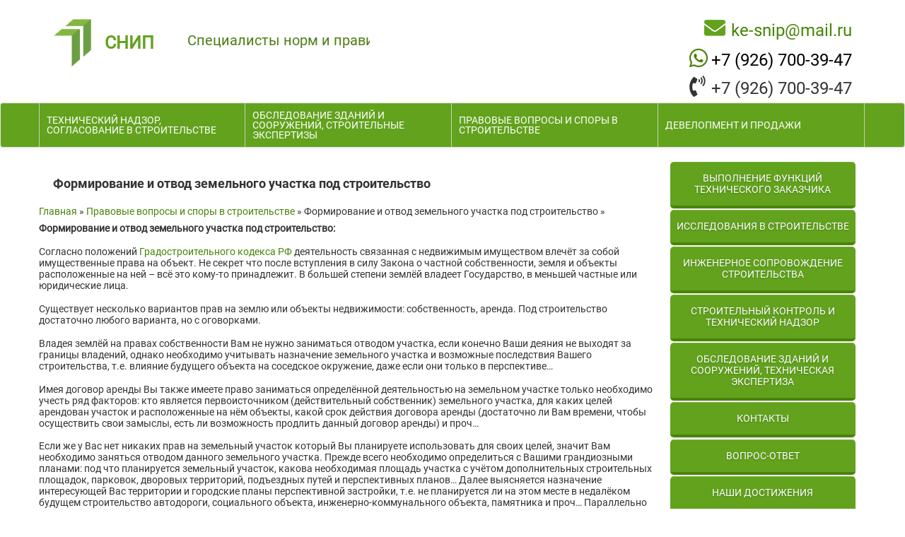

--- FILE ---
content_type: text/html; charset=utf-8
request_url: https://www.k-snip.ru/pravovye-voprosy-i-spory-v-stroitelstve/formirovanie-i-otvod-zemelnogo-uchastka-pod-stroitelstvo
body_size: 7254
content:
<!DOCTYPE html PUBLIC "-//W3C//DTD XHTML+RDFa 1.0//EN"
        "http://www.w3.org/MarkUp/DTD/xhtml-rdfa-1.dtd">
<html xmlns="http://www.w3.org/1999/xhtml"
      xml:lang="ru" lang="ru"
      dir="ltr">

<head profile="http://www.w3.org/1999/xhtml/vocab">
    <!-- Google Tag Manager -->
    <script>(function(w,d,s,l,i){w[l]=w[l]||[];w[l].push({'gtm.start':
                new Date().getTime(),event:'gtm.js'});var f=d.getElementsByTagName(s)[0],
            j=d.createElement(s),dl=l!='dataLayer'?'&l='+l:'';j.async=true;j.src=
            'https://www.googletagmanager.com/gtm.js?id='+i+dl;f.parentNode.insertBefore(j,f);
        })(window,document,'script','dataLayer','GTM-WVRKHMC');</script>
    <!-- End Google Tag Manager -->
    <link rel="canonical" href="https://www.k-snip.ru/">  <meta http-equiv="Content-Type" content="text/html; charset=utf-8" />
<link rel="shortcut icon" href="https://www.k-snip.ru/sites/default/files/favicon_1.png" type="image/png" />
<meta name="description" content="Поможем с формированием и отводом земельного участка под строительство, при отсутствии прав на земельный участок, на всех этапах процесса.
" />
<meta name="description" content="Формирование и отвод земельного участка под строительство: Согласно положений Градостроительного кодекса РФ деятельность связанная с недвижимым имуществом влечёт за собой имущественные права на объект. Не секрет что после вступления в силу Закона о частной собственности, земля и объекты расположенные на ней – всё это кому-то принадлежит. В большей степени землёй владеет Государство, в меньшей частные или юридические лица. Существует несколько вариантов прав на землю или объекты недвижимости: собственность, аренда. Под строительство достаточно любого варианта, но с оговорками. Владея землёй на правах собственности Вам не нужно заниматься отводом участка, если конечно Ваши деяния не выходят за" />
<meta name="generator" content="Drupal 7 (https://www.drupal.org)" />
<link rel="canonical" href="https://www.k-snip.ru/pravovye-voprosy-i-spory-v-stroitelstve/formirovanie-i-otvod-zemelnogo-uchastka-pod-stroitelstvo" />
<link rel="shortlink" href="https://www.k-snip.ru/node/43" />
    <title>
                    Формирование и отвод земельного участка под строительство в Хабаровске - К-СНИП            </title>
  <link type="text/css" rel="stylesheet" href="https://www.k-snip.ru/sites/default/files/css/css_xE-rWrJf-fncB6ztZfd2huxqgxu4WO-qwma6Xer30m4.css" media="all" />
<link type="text/css" rel="stylesheet" href="https://www.k-snip.ru/sites/default/files/css/css_5pO73qc-z-zv4xoH8aIAp_Prq1thKg1qz9beR7eKaZg.css" media="all" />
<link type="text/css" rel="stylesheet" href="https://www.k-snip.ru/sites/default/files/css/css_PGbJgHCUCBf4dg7K9Kt8aAwsApndP4GZ9RuToPy3-Fk.css" media="all" />
<link type="text/css" rel="stylesheet" href="https://www.k-snip.ru/sites/default/files/css/css_YB2Y9kDSBL4Cis4ek7FzHgKMnTwM8DdmO0VMR80ntL8.css" media="all" />
  <script type="text/javascript" src="//ajax.googleapis.com/ajax/libs/jquery/1.10.2/jquery.min.js"></script>
<script type="text/javascript">
<!--//--><![CDATA[//><!--
window.jQuery || document.write("<script src='/sites/all/modules/jquery_update/replace/jquery/1.10/jquery.min.js'>\x3C/script>")
//--><!]]>
</script>
<script type="text/javascript" src="https://www.k-snip.ru/sites/default/files/js/js_dWhBODswdXXk1M5Z5nyqNfGljmqwxUwAK9i6D0YSDNs.js"></script>
<script type="text/javascript" src="https://www.k-snip.ru/sites/default/files/js/js_-U4mt6FjVMkjEB6Dp0p0d2IqqnGgmfkskEb4E9uRSDY.js"></script>
<script type="text/javascript" src="https://www.k-snip.ru/sites/default/files/js/js_pW6ftgb4OffpbPAsBHoPLc5UK1bWJa_Jd10yC-5eBVY.js"></script>
<script type="text/javascript">
<!--//--><![CDATA[//><!--
jQuery.extend(Drupal.settings, {"basePath":"\/","pathPrefix":"","ajaxPageState":{"theme":"ksnip","theme_token":"wnSfCCRgO3mQvn_HIxAsHwSHMKz9k-BReQVbINyBZcQ","js":{"\/\/ajax.googleapis.com\/ajax\/libs\/jquery\/1.10.2\/jquery.min.js":1,"0":1,"misc\/jquery-extend-3.4.0.js":1,"misc\/jquery.once.js":1,"misc\/drupal.js":1,"public:\/\/languages\/ru_sGgWRKry-ozdysKl4F5nlCK_QqVqFNAbhqmsj1iiqPI.js":1,"sites\/all\/themes\/ksnip\/js\/bootstrap.min.js":1,"sites\/all\/themes\/ksnip\/js\/simple-lightbox.min.js":1,"sites\/all\/themes\/ksnip\/js\/ksnip.js":1},"css":{"modules\/system\/system.base.css":1,"modules\/system\/system.menus.css":1,"modules\/system\/system.messages.css":1,"modules\/system\/system.theme.css":1,"modules\/field\/theme\/field.css":1,"modules\/node\/node.css":1,"modules\/search\/search.css":1,"modules\/user\/user.css":1,"sites\/all\/modules\/views\/css\/views.css":1,"sites\/all\/modules\/ckeditor\/css\/ckeditor.css":1,"sites\/all\/modules\/ctools\/css\/ctools.css":1,"sites\/all\/themes\/ksnip\/css\/bootstrap.min.css":1,"sites\/all\/themes\/ksnip\/css\/all.min.css":1,"sites\/all\/themes\/ksnip\/css\/bootstrap-theme.min.css":1,"sites\/all\/themes\/ksnip\/css\/simplelightbox.min.css":1,"sites\/all\/themes\/ksnip\/css\/style.css":1,"sites\/all\/themes\/ksnip\/css\/header.css":1,"sites\/all\/themes\/ksnip\/css\/section.css":1,"sites\/all\/themes\/ksnip\/css\/sidebar.css":1,"sites\/all\/themes\/ksnip\/css\/footer.css":1}}});
//--><!]]>
</script>
    <meta name="viewport" content="width=device-width, initial-scale=1">
    <meta name="google-site-verification" content="LXUTKAXYw4NB4I_C33wuzr_iTmQ8xIt9pFiM6H_1eIA" />
    <meta name="yandex-verification" content="6094114f2566201f" />

    <script type="application/ld+json">
{
    "@context": "http://schema.org/",
  "@type": "Organization",
  "name": "Специалисты Норм и Правил",
  "url": "https://www.k-snip.ru/kontakty",
  "logo": "https://www.k-snip.ru/sites/default/files/log%D0%BE-snip.png",
  "address": {
    "@type": "PostalAddress",
    "streetAddress": "Волочаевская, 180-22",
    "addressLocality": "Хабаровск",
    "addressRegion": "Хабаровский край"
  },
  "telephone": "+79625024350",
  "email": "way@k-snip.ru"
}
</script>
</head>
<body class="html not-front not-logged-in no-sidebars page-node page-node- page-node-43 node-type-page-cat" >
<!-- Google Tag Manager (noscript) -->
<noscript><iframe src="https://www.googletagmanager.com/ns.html?id=GTM-WVRKHMC"
                  height="0" width="0" style="display:none;visibility:hidden"></iframe></noscript>
<!-- End Google Tag Manager (noscript) -->
<div id="skip-link">
    <a href="#main-content"
       class="element-invisible element-focusable">Перейти к основному содержанию</a>
</div>
<header class="header container-fluid hidden-xs">
  <div class="header__wrap wrap row">
    <div class="header__logo col-sm-1">
                        <a href="/"
            title="Главная" rel="home">
            <img src="https://www.k-snip.ru/sites/default/files/log%D0%BE-snip.png"
              alt="Специалисты норм и правил" title="Специалисты норм и правил" />
          </a>
                  </div>
    <div class="header__company hidden-xs col-sm-4 col-sm-offset-1">
      <span>Специалисты норм и правил</span>
    </div>
    <div class="header__contacts">
      <div class="header__email col-xs-6 col-md-3 pull-right">
        <div id="block-block-11" class="block block-block">

    
  <div class="content">
    <p><a href="mailto:ke-snip@mail.ru">ke-snip@mail.ru</a></p>
  </div>
</div>
      </div>
      <div class="header__whatsApp col-md-2 pull-right hidden-xs">
        <div id="block-block-18" class="block block-block">

    
  <div class="content">
    <p><a class="fab fa-whatsapp" href="https://wa.me/+79267003947">+7 (926) 700-39-47</a></p>
  </div>
</div>
      </div>
      <div class="header__phone col-md-2 pull-right hidden-xs">
        <div id="block-block-10" class="block block-block">

    
  <div class="content">
    <p><a href="tel:89267003947">+7 (926) 700-39-47</a></p>
  </div>
</div>
      </div>
    </div>
    <div class="col-xs-12">
          </div>
  </div>
</header>
<nav class="top-nav navbar navbar-default ">
  <div class="container-fluid">
    <div class="wrap">
      <div class="mobile navbar-header visible-xs col-xs-12">
        <button type="button"
          class="navbar-toggle collapsed mobile__button"
          data-toggle="collapse" data-target="#navbar-main">
          <span class="icon-bar"></span>
          <span class="icon-bar"></span>
          <span class="icon-bar"></span>
        </button>
        <div class="mobile__phone col-xs-2 pull-right is-animating">
          <div id="block-block-10--2" class="block block-block">

    
  <div class="content">
    <p><a href="tel:89267003947">+7 (926) 700-39-47</a></p>
  </div>
</div>
        </div>
        <div class="mobile__logo col-xs-6">
                                    <a href="/"
                title="Главная" rel="home">
                <img src="/sites/all/themes/ksnip/img/k-snip-mobile.png"
                  alt="Главная" />
              </a>
                              </div>
      </div>
      <div class="nav collapse navbar-collapse  row" id="navbar-main">
        <div class="nav-block col-xs-12">
            <div class="region region-navigation">
    <div id="block-menu-menu-sidebar-right-menu" class="block block-menu">

    
  <div class="content">
    <ul class="menu"><li class="first expanded"><a href="/tekhnicheskii-nadzor-soglasovanie-v-stroitelstve">Технический надзор, согласование в строительстве</a><ul class="menu"><li class="first leaf"><a href="/poluchenie-prodlenie-razresheniya-n">Получение-продление разрешения на строительство, реконструкцию</a></li>
<li class="leaf"><a href="/tekhnicheskii-nadzor-soglasovanie-v-stroitelstve/poluchenie-razresheniya-na-vvod-v-ekspluatatsiyu">Получение Разрешения на ввод в эксплуатацию</a></li>
<li class="leaf"><a href="/tekhnicheskii-nadzor-soglasovanie-v-stroitelstve/rabota-s-inspektiruyushchimi-organizatsiyami">Работа с инспектирующими организациями </a></li>
<li class="leaf"><a href="/tekhnicheskii-nadzor-soglasovanie-v-stroitelstve/poluchenie-tekhnicheskikh-uslovii">Получение технических условий</a></li>
<li class="last leaf"><a href="/tekhnicheskii-nadzor-soglasovanie-v-stroitelstve/poluchenie-zaklyucheniya-kgu-edinaya-gosudarstvenna">Получение заключения КГУ «Единая государственная экспертиза проектов»</a></li>
</ul></li>
<li class="expanded"><a href="/stroitelnyi-audit-kontrolling-i-konsalting" class="gost" title="Обследование зданий и сооружений, строительные экспертизы">Обследование зданий и сооружений, строительные экспертизы</a><ul class="menu"><li class="first leaf"><a href="/stroitelnyi-audit-kontrolling-i-konsalting/obsledovanie-stroitelnykh-konstruktsii" title="Обследование строительных конструкций">Обследование строительных конструкций</a></li>
<li class="leaf"><a href="/stroitelnyi-audit-kontrolling-i-konsalting/stroitelnaya-ekspertiza-kachestva-obemov-i-stoimosti-stro" title="Строительная экспертиза качества, объемов и стоимости строительно-монтажных работ">Строительная экспертиза качества, объемов и стоимости строительно-монтажных работ</a></li>
<li class="leaf"><a href="/stroitelnyi-audit-kontrolling-i-konsalting/stroitelnyi-audit-kontrolling" title="Строительный аудит - контроллинг">Строительный аудит - контроллинг</a></li>
<li class="leaf"><a href="/stroitelnyi-audit-kontrolling-i-konsalting/razrabotka-proektnoi-dokumentatsii" title="Разработка проектной документации">Разработка проектной документации</a></li>
<li class="leaf"><a href="/stroitelnyi-audit-kontrolling-i-konsalting/podgotovka-aktov-priema-peredachi" title="Подготовка Актов приёма-передачи">Подготовка Актов приёма-передачи</a></li>
<li class="leaf"><a href="/stroitelnyi-audit-kontrolling-i-konsalting/issledovanie-obektov-nedvizhimosti" title="Исследование объектов недвижимости">Исследование объектов недвижимости</a></li>
<li class="leaf"><a href="/stroitelnyi-audit-kontrolling-i-konsalting/otsenka-sostoyaniya-obekta-nedvizhimosti" title="Оценка состояния объекта недвижимости">Оценка состояния объекта недвижимости</a></li>
<li class="last leaf"><a href="/stroitelnyi-audit-kontrolling-i-konsalting/stroitelnyi-konsalting" title="Консультации по вопросам строительства">Строительный консалтинг</a></li>
</ul></li>
<li class="expanded active-trail"><a href="/pravovye-voprosy-i-spory-v-stroitelstve" class="gost active-trail" title="Решение правовых вопросов в строительстве">Правовые вопросы и споры в строительстве</a><ul class="menu"><li class="first leaf"><a href="/pravovye-voprosy-i-spory-v-stroitelstve/reshenie-sporov-s-organizatsiyami" title="Решение споров с организациями.">Решение споров с организациями.</a></li>
<li class="leaf"><a href="/pravovye-voprosy-i-spory-v-stroitelstve/sudebnye-stroitelnye-ekspertizy" title="Выполнение судебных строительных экспертиз">Судебные строительные экспертизы</a></li>
<li class="leaf active-trail"><a href="/pravovye-voprosy-i-spory-v-stroitelstve/formirovanie-i-otvod-zemelnogo-uchastka-pod-stroitelstvo" title="Формирование и отвод земельного участка под строительство" class="active-trail active">Формирование и отвод земельного участка под строительство</a></li>
<li class="last leaf"><a href="/pravovye-voprosy-i-spory-v-stroitelstve/registratsiya-prava-sobstvennosti-na-obekt-nedvizhimosti" title="Оформление права собственности на объекты недвижимости.">Регистрация права собственности на объект недвижимости.</a></li>
</ul></li>
<li class="last expanded"><a href="/development-i-prodazhi" class="gost" title="Девелопмент">Девелопмент и продажи</a><ul class="menu"><li class="first last leaf"><a href="/development-i-prodazhi/upravlenie-investitsionnymi-proektami" title="Управление инвестиционными ПРОЕКТАМИ">Управление инвестиционными ПРОЕКТАМИ</a></li>
</ul></li>
</ul>  </div>
</div>
  </div>
        </div>
      </div>
    </div>
  </div>
</nav>
<section class="container-fluid">
  <div class="wrap row">
    <article class="title">
      <div class="title__block col-xs-12 col-md-9">
        <h1>Формирование и отвод земельного участка под строительство</h1>
                          <div class="tabs col-xs-12">
                      </div>
                          <div id="breadcrumb">    <div itemscope itemtype="http://schema.org/BreadcrumbList">
                    <span itemprop="itemListElement" itemscope itemtype="http://schema.org/ListItem">
                <span itemprop="item">
                    <span itemprop="name"><a href="/" class="even">Главная</a></span>
                </span>
                <meta itemprop="position" content="1"/>
            </span> »
                    <span itemprop="itemListElement" itemscope itemtype="http://schema.org/ListItem">
                <span itemprop="item">
                    <span itemprop="name"><a href="/pravovye-voprosy-i-spory-v-stroitelstve" class="gost" title="Решение правовых вопросов в строительстве">Правовые вопросы и споры в строительстве</a></span>
                </span>
                <meta itemprop="position" content="2"/>
            </span> »
                    <span itemprop="itemListElement" itemscope itemtype="http://schema.org/ListItem">
                <span itemprop="item">
                    <span itemprop="name">Формирование и отвод земельного участка под строительство</span>
                </span>
                <meta itemprop="position" content="3"/>
            </span> »
            </div>
</div>
                <div class="col-xs-12 padding-0">
            <div class="region region-content">
    <div id="block-system-main" class="block block-system">

    
  <div class="content">
    <div id="node-43" class="node node-page-cat node-promoted clearfix">

      
  
  <div class="content clearfix">
    <div class="field field-name-body field-type-text-with-summary field-label-hidden"><div class="field-items test"><div class="field-item even"><p><strong>Формирование и отвод земельного участка под строительство:</strong></p>
<p>Согласно положений <a href="/sites/k-snip.ru/files/gradk.rar">Градостроительного кодекса РФ </a>деятельность связанная с недвижимым имуществом влечёт за собой имущественные права на объект. Не секрет что после вступления в силу Закона о частной собственности, земля и объекты расположенные на ней – всё это кому-то принадлежит. В большей степени землёй владеет Государство, в меньшей частные или юридические лица.</p>
<p>Существует несколько вариантов прав на землю или объекты недвижимости: собственность, аренда. Под строительство достаточно любого варианта, но с оговорками.</p>
<p>Владея землёй на правах собственности Вам не нужно заниматься отводом участка, если конечно Ваши деяния не выходят за границы владений, однако необходимо учитывать назначение земельного участка и возможные последствия Вашего строительства, т.е. влияние будущего объекта на соседское окружение, даже если они только в перспективе…</p>
<p>Имея договор аренды Вы также имеете право заниматься определённой деятельностью на земельном участке только необходимо учесть ряд факторов: кто является первоисточником (действительный собственник) земельного участка, для каких целей арендован участок и расположенные на нём объекты, какой срок действия договора аренды (достаточно ли Вам времени, чтобы осуществить свои замыслы, есть ли возможность продлить данный договор аренды) и проч…</p>
<p>Если же у Вас нет никаких прав на земельный участок который Вы планируете использовать для своих целей, значит Вам необходимо заняться отводом данного земельного участка. Прежде всего необходимо определиться с Вашими грандиозными планами: под что планируется земельный участок, какова необходимая площадь участка с учётом дополнительных строительных площадок, парковок, дворовых территорий, подъездных путей и перспективных планов… Далее выясняется назначение интересующей Вас территории и городские планы перспективной застройки, т.е. не планируется ли на этом месте в недалёком будущем строительство автодороги, социального объекта, инженерно-коммунального объекта, памятника и проч… Параллельно определяется владелец или владельцы этой земли. Если земля государственная, то следует выяснить к какому ведомству она относится, чтобы знать инстанцию для обращения с заявлением о предоставлении участка для той или иной деятельности (к примеру: под строительство жилого многоквартирного дома). Орган государственной власти принявший заявку проводит мероприятия по выяснению пригодности этого участка под Вашу деятельность, не без Вашего участия (Вами выясняется техническая возможность возведения подобного объекта на данном месте, т.е имеется ли у сетевиков запасы по присоединению будущего объекта к их инженерным сетям, либо разрешено ли Вам использовать автономные системы и проч..). После уточнения этих моментов Ваш участок выставят на торги, где за него будут кроме Вас торговаться другие желающие, если таковые найдутся. Следом за выкупом, производится процедура отвода участка под строительство с заключением договора аренды на не продолжительный срок.  Этого договора аренды достаточно для прохождения экспертизы проектной документации, разрешения на строительства и получения Разрешения на ввод объекта в эксплуатацию, если договор не просрочен.</p>
</div></div></div>  </div>

      <div class="link-wrapper">
      <ul class="links"><li class="links first"></li>
<li class="attributes"></li>
<li class="heading"></li>
<li class="theme_hook_original last"></li>
</ul>    </div>
  
  
</div>
  </div>
</div>
  </div>
        </div>
      </div>
    </article>
    <aside class="sidebar-top">
      <div class="col-xs-12 col-md-3">
          <div class="region region-sidebar-right">
    <div id="block-menu-menu-sidebar-right-podmenu" class="block block-menu">

    
  <div class="content">
    <ul class="menu"><li class="first leaf"><a href="/development-i-prodazhi/upravlenie-investitsionnymi-proektami" title="">Выполнение функций технического заказчика</a></li>
<li class="leaf"><a href="/stroitelnyi-audit-kontrolling-i-konsalting" title="">Исследования в строительстве</a></li>
<li class="leaf"><a href="https://www.k-snip.ru/inzhenernoe-soprovozh" title="Инженерное сопровождение строительства">Инженерное сопровождение строительства</a></li>
<li class="leaf"><a href="https://www.k-snip.ru/stroitelnyy-kontrol" title="Строительный контроль и технический надзор">Строительный контроль и технический надзор</a></li>
<li class="leaf"><a href="https://www.k-snip.ru/obsledovanie-zdaniy-i-sooruzhe" title="Обследование зданий и сооружений, техническая экспертиза">Обследование зданий и сооружений, техническая экспертиза</a></li>
<li class="leaf"><a href="/kontakty" class="gost" title="">Контакты</a></li>
<li class="leaf"><a href="/asked" class="gost" title="">Вопрос-ответ</a></li>
<li class="last leaf"><a href="/nashi-dostezheniya" class="gost" title="">Наши достижения</a></li>
</ul>  </div>
</div>
<div id="block-block-2" class="block block-block col-xs-12 col-sm-6 col-md-12">

    
  <div class="content">
    <div id="download"><a class="gost_black" href="/neobkhodimye-dokumenty-snipy">Необходимые<br />
материалы, документы<br />
(скачать)</a></div>
  </div>
</div>
<div id="block-block-7" class="block block-block">

    
  <div class="content">
    <p><a href="http://www.k-snip.ru/kontakty"></a></p>
  </div>
</div>
  </div>
      </div>
    </aside>
    <div class="row">

      <aside class="col-xs-12 col-md-3">
              </aside>
    </div>
  </div>
</section>

<footer class="footer">
  <div class="container-fluid">
    <div class="wrap row">
      <div class="footer__block col-xs-12">
          <div class="region region-footer">
    <div id="block-block-4" class="block block-block col-xs-12 col-sm-4">

    
  <div class="content">
    <div>2026© "Специалисты норм и правил"
<div>г. Хабаровск, Волочаевская, д.180, пом. 1-5</div>

<div>+7 (926) 700-39-47<br />
<a href="mailto:ke-snip@mail.ru">ke-snip@mail.ru</a></div>
</div>
  </div>
</div>
<div id="block-block-13" class="block block-block col-xs-12 col-sm-4">

    
  <div class="content">
    <p><a href="/sitemap">Карта сайта</a></p>
<p><a href="/kontakty">Контакты</a></p>
  </div>
</div>
  </div>
      </div>
    </div>
  </div>
</footer></body>
</html>
